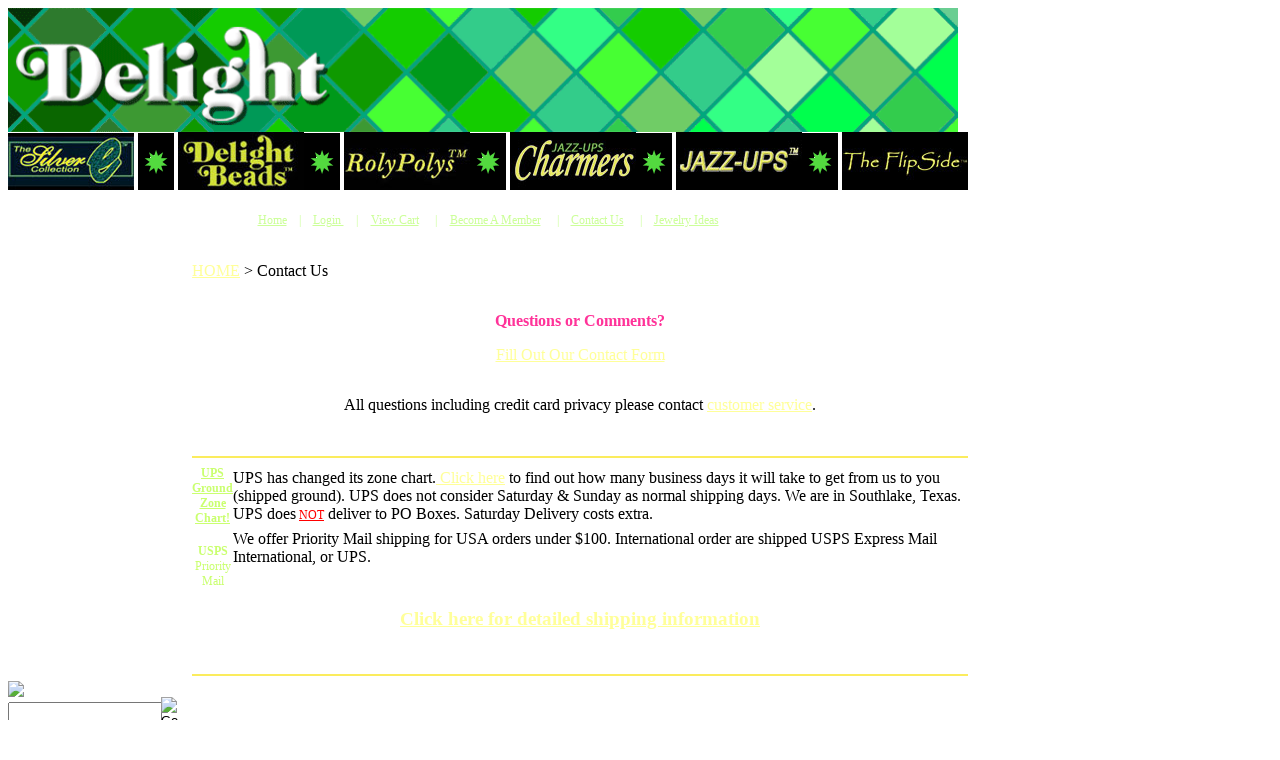

--- FILE ---
content_type: text/html; charset=utf-8
request_url: https://www.jazzups.com/contact-us.aspx
body_size: 15994
content:


<!DOCTYPE html PUBLIC "-//W3C//DTD XHTML 1.0 Transitional//EN" "http://www.w3.org/TR/xhtml1/DTD/xhtml1-transitional.dtd">

<html xmlns="http://www.w3.org/1999/xhtml" lang="en">
<head id="ctl00_headTag"><title>
	JazzUps.com - Wholesale Enamel Charms, Resin Decorations, &amp; Large Hole Beads - Contact Us
</title>
    <script type="text/javascript" src="/scripts/jquery-3.5.1.min.js" integrity='sha384-ZvpUoO/+PpLXR1lu4jmpXWu80pZlYUAfxl5NsBMWOEPSjUn/6Z/hRTt8+pR6L4N2' crossorigin='anonymous'></script>
    <script type="text/javascript" src="/scripts/jquery-ui-1.13.0.min.js" integrity='sha384-GH7wmqAxDa43XGS89eXGbziWEki6l/Smy1U+dAI7ZbxlrLsmal+hLlTMqoPIIg1V' crossorigin='anonymous'></script>
    <script type="text/javascript" src="/scripts/json2.js" integrity='sha384-rY3wIRyRmLeQV74T/sN7A3vmSdmaUvjIIzs0Z0cxcwXDHrUumbS3B3u18KlipZ2i' crossorigin='anonymous'></script>
    <script type="text/javascript" src="/scripts/jstorage.js" integrity='sha384-oC7ifurXSiCOGfj0Uy8BEQzbYTql7TzwHA8cE+mQY4skImVU0TX2RYBBKdXDs5cp' crossorigin='anonymous'></script>

    <link type="text/css" rel="stylesheet" href="/custom.css.aspx?theme=86&amp;12457" /><link rel="image_src" href="http://www.jazzups.com/themes/migration-1/images/layout/site_logo.gif" /><link rel="stylesheet" type="text/css" href="/scripts/jQueryUiStyles/jquery-ui.min.css" /><meta name="description" content="We provide wholesale charms, wholesale large hole beads, jewelry findings including dog and cat charms for your jewelry making ideas and traditional charm bracelets." /><meta name="keywords" content="Wholesale Jewelry Costume Fashion, Wholesale Jewelry Suppliers, School Mascot Charms, Soccer Charm Bracelet, Bracelet And Charm, Cell Phone Charm, Beaded Jewelry Ideas, Traditional Charm Bracelets, Trendy Wholesale Jewelry, Wholesale Beads, Wholesale Large Hole Beads, Wholesale Big Hole Beads, Pandora Style Beads, Wholesale Charms, Dog Charms,cheerleader charms" /><meta property="og:description" content="We provide wholesale charms, wholesale large hole beads, jewelry findings including dog and cat charms for your jewelry making ideas and traditional charm bracelets." /><meta property="og:image" content="http://www.jazzups.com/themes/migration-1/images/layout/site_logo.gif" /><meta property="og:title" content="JazzUps.com - Wholesale Enamel Charms, Resin Decorations, &amp; Large Hole Beads" /><meta property="og:site_name" content="JazzUps.com - Wholesale Enamel Charms, Resin Decorations, &amp; Large Hole Beads" /><meta property="og:url" content="http://www.jazzups.com/" /><link rel="canonical" href="https://www.jazzups.com/contact-us.aspx" /><link rel="stylesheet" href="/themes/migration-1/css/migration.css" type="text/css" /><link rel="stylesheet" href="/themes/migration-1/css/y4x_custom.css" type="text/css" /><link rel="stylesheet" href="/themes/migration-1/css/x4x_style.css" type="text/css" />
    <script type="text/javascript" src="/scripts/storefront.js" integrity='sha384-wZ3DIKW9ZSoCKqJd55/BNLEcz3mgQhgMwHCw/jwN8k3RG+Hr9bq6e6m10w1YVJqQ' crossorigin='anonymous'></script>
    <script type="text/javascript" src="/scripts/storefront.ie10.js" integrity='sha384-9qRZorpiHcWTyPYogrGSXMS7WL+BQqd4f8L1TM8QShlm70sVe2mrRGcdOVqWssZ2' crossorigin='anonymous'></script>
    <script type="text/javascript" src="/scripts/jquery.producthistory.js" integrity='sha384-mGvZy9PlgY3eQGscCu2QBJCfNYGTuq65xdGE0VNdMv45A6y3R+TxUjF5aIZ+uLx3' crossorigin='anonymous'></script>
    <script language="JavaScript" src="https://seal.networksolutions.com/siteseal/javascript/siteseal.js" type="text/javascript"></script> <meta http-equiv="content-type" content="text/html; charset=utf-8" /><meta http-equiv="content-language" content="en-us" /></head>

<body id="ctl00_bodyTag" class="content-page-type contact-us-page">

    <form name="aspnetForm" method="post" action="./contact-us.aspx" id="aspnetForm">
<div>
<input type="hidden" name="__VIEWSTATE" id="__VIEWSTATE" value="PwGnPETBe5lS2KXMRYcMPc6RjwsMDYu+bcJI31WuHYXJwBgBLUHscYXfd/fwVrJh6fXSNiO9BRsEBXN6HoYBmAks+3GBelvBhmjBwnYS3B4sUzO88fO7fk3FcDUUlsT8vZUvnj08vPmD6eCo1Xm9oC9lMVXhowJbBgVCO65uOqPb+LeLM9/f07sewdL59bUNYLen9KSKZ1Z8FN37e+U5KNpEpOhtOpGm3nfj+7mkLl4E2HQrk5gmJ12SFRKIv5pmY1yfiqoF7fWxi94kztb4+IUXX2Ltw4GqRs9d3pnHNG/fOEM0KgbrPg6DG0I9LsYRbFdd+Il9BjTWETwg3AFKIfT4j1y2z23U5aXNdC8LFsgg7OdrYc85m9iKmk6sfSNAfEZy/RBFMgGTk8lfg5nCCWbeqXPwXGes4Wtkg/6gUN8EMuXlZLZvKHAlI7AR2NpmpVl5vUNcbUQAiAiBZbj/wFa65KHa8Z2PrH6N6fzFAMn5O/Knq+bJnLblkQTTbz5sGtCLFFl86igPu2857+GHrI98/9t4qouXSw9+P7mzZB4=" />
</div>

<div>

	<input type="hidden" name="__VIEWSTATEGENERATOR" id="__VIEWSTATEGENERATOR" value="7D3C113B" />
	<input type="hidden" name="__EVENTTARGET" id="__EVENTTARGET" value="" />
	<input type="hidden" name="__EVENTARGUMENT" id="__EVENTARGUMENT" value="" />
	<input type="hidden" name="__EVENTVALIDATION" id="__EVENTVALIDATION" value="nmKLvKz5Cq42XNmFlr8nZyUYwWnf7T25eEHt1wiszwHtx4p90IeqBY91dJ+YfsSzlNvb01nzdjWn/Jzl8a6ljMZFtUcD7z6LUm8O7BtsQ9fHYYSM90g5X4HCZPeZb5g36pz6nKwsa5oS0ATbA1756g==" />
</div>
        

        

        

        <div id="wrapper">
            <table id="ctl00_container" class="page-container" cellspacing="0" cellpadding="0" border="0" style="border-collapse:collapse;">
	<tr id="ctl00_header">
		<td id="ctl00_headerContent" class="page-header"><body>
<table width="960" cellpadding="0" cellspacing="0" align="center"><tr><td>

     <TABLE width="960" height="125" cellpadding="0" cellspacing="0" align="center">
     <TR>
     <TD valign="center" align="left"><a href="/index.aspx"><img src="/images/banner-green2.gif" alt="Delight - Wholesale Charms & Jewelry Findings" width=950></a>
     </TD></tr><tr>
     <td align="center">
     <a href="/silverecharms.aspx"><img src="/images/silverecharms.jpg" alt="Silver E Charms"></a> <IMG SRC="/IMAGES/ASTERISK.GIF"> 
<a href="/largeholebeads.aspx"><img src="/images/delightbeads.jpg" alt="Delight Beads"></a><IMG SRC="/IMAGES/ASTERISK.GIF">
<a href="/rolypolys.aspx"><img src="/images/rolypolys.jpg" alt="Roly Poly Charms"></a><IMG SRC="/IMAGES/ASTERISK.GIF">
 
      <a href="/charmers.aspx"><img src="/images/charmers.jpg" alt="Charmers - Resin Charms"></a><IMG SRC="/IMAGES/ASTERISK.GIF">
<a href="/jazz-ups.aspx"><img src="/images/jazzups.jpg" alt="Jazz-Ups - Resin Decorations"></a><IMG SRC="/IMAGES/ASTERISK.GIF">
<a href="/flipsidecharms.aspx"><img src="/images/flipsidecharms.jpg" alt="FlipSide Charms"></a>
     </td></tr>
     </TABLE>

     <TABLE cellSpacing=0 cellPadding=0 width="960" align="center" border=0 font size=2><body color=#ffff99 link=#ffff99 vlink=#ffff99 alink=#ffff99 font size=2>
     <TR>
     <TD align="center">

<TABLE cellSpacing=0 cellPadding=0 width="960" align="center" border=0 font size=2>
<tr><td>

<P align="center">
<A class=toplinks1 href="/index.aspx"><FONT size=2 color=#ccff99>
Home</FONT></A><FONT color=#ccff99>
&nbsp;&nbsp;&nbsp;|&nbsp;&nbsp;&nbsp;
</FONT>

<A class=toplinks1 href="/account.aspx"><FONT size=2 color=#ccff99>
    Login
  
</FONT></A>

<FONT color=#ccff99>&nbsp; &nbsp;&nbsp;|&nbsp;&nbsp;&nbsp;</FONT>
<A class=toplinks1 href="/cart.aspx"><FONT size=2 color=#ccff99>
View Cart</FONT></A>
<FONT size=2 color=#ccff99>&nbsp; &nbsp;&nbsp;|&nbsp;&nbsp;&nbsp;</FONT>
<A class=toplinks1 href="register.aspx"><FONT size=2 color=#ccff99>
Become A Member</FONT></A>
<FONT size=2 color=#ccff99>
&nbsp; &nbsp;&nbsp;|&nbsp;&nbsp;&nbsp;
</FONT><A class=toplinks1 href="contact-us.aspx"><FONT size=2 color=#ccff99>
Contact Us</FONT></A>
<FONT size=2 color=#ccff99>
&nbsp; &nbsp;&nbsp;|&nbsp;&nbsp;&nbsp;
</FONT><A class=toplinks1 href="freejewelryprojects.aspx"><FONT size=2 color=#ccff99>
Jewelry Ideas</FONT></A>
<br></TD></TR></TABLE>

<br></td></tr></table>
</body></td>
	</tr><tr id="ctl00_body" class="page-body">
		<td id="ctl00_bodyContent" class="page-body-content">
                        <div role="main">
                            <table id="ctl00_columns" class="page-body-columns" cellspacing="0" cellpadding="0" border="0" style="border-collapse:collapse;">
			<tr>
				<td id="ctl00_leftColumn" class="page-column-left"><table width=170 border=0 cellpadding=0 cellspacing=0>
<tr><td>
<!-- Link Group Search-->

<img border="0" src="/themes/button_themes/new/header-search_l.gif"/>

	<table border="0" cellpadding="0" cellspacing="0" class="mod-body " style="width:100%;">
					<tr>
						<td class="mod-body-tl"></td><td class="mod-body-tp"></td><td class="mod-body-tr"></td>
					</tr><tr>
						<td class="mod-body-lt"></td><td class="mod-body-body">
		<div id="ctl00_ctl11_ctl01_pnlSearch" onkeypress="javascript:return WebForm_FireDefaultButton(event, &#39;ctl00_ctl11_ctl01_imbGo&#39;)">
							
			<table cellpadding="0" cellspacing="0" style="margin: 0; padding: 0; border: none; border-collapse: collapse;">
				<tr>
					<td style="padding-right: 7px; width: 100%">
						<input name="ctl00$ctl11$ctl01$txtSearch" type="text" maxlength="100" id="ctl00_ctl11_ctl01_txtSearch" class="textbox search-module-text" style="width:100%;" />
					</td>
					<td style="text-align: right;">
						<input type="image" name="ctl00$ctl11$ctl01$imbGo" id="ctl00_ctl11_ctl01_imbGo" src="/themes/migration-1/images/buttons/mod_btn_go.gif" alt="Go" style="border-width:0px;" />
					</td>
				</tr>
			</table>
		
						</div>
		
	</td><td class="mod-body-rt"></td>
					</tr><tr>
						<td class="mod-body-bl"></td><td class="mod-body-bt"></td><td class="mod-body-br"></td>
					</tr>
				</table>




<!-- Link Group Specials -->

<img border="0" src="/themes/button_themes/new/header-specials_l.gif"/>
<ul class="module-list links-nav">
    <li><a href="/new.aspx" title="Visit NEW"><b>NEW</b></a></li>
    <li><a href="/catalog.aspx" title="Visit Catalog"><b>Catalog</b></a></li>
    <li><a href="/customengraved.aspx" title="Custom Engraving"><b>Engrave It!</b></a></li>
    <li><a href="/jewelryideas.aspx" title="Jewelry Ideas"><b>Jewelry Ideas</b></a></li>
       <li><a href="/valuepack.aspx" title="Visit Value Packs"><b>Value Packs</b> </a></li>
</ul>

<!-- Link Group Charms -->

<img border="0" src="/themes/button_themes/new/header-charms_l.gif"/>
<ul class="module-list links-nav">
    <li><a href="/silverecharms.aspx" title="Visit Silver Plated Charms"><b>Silver Plated</b></a></li>
    <li><a href="/flipsidecharms.aspx" title="Visit FlipSide Charms"><b>FlipSide</b><br>-->Fun & Funky</a></li>
    <li><a href="/rolypolys.aspx" title="Visit Roly Polys 3-D Resin Charms"><b>Roly Polys</b><br>-->3-D Resin Charms</a></li>
    <li><a href="/featherandfurcharms.aspx" title="Visit Feather Charms" ><b>Feathers</b></a></li>
    <li><a href="/charmers.aspx" title="Visit Charmers: Flat Backed Resin Charms"><b>Charmers</b><BR>-->Flat Backed Resin</a></li>
    <li><a href="/charmholders.aspx" title="Visit Charm Holders" ><b>Charm Holders</b></a></li>
    <li><a href="/acrylic.aspx" title="Visit Acrylic Charms"><b>Acrylic</b> </a></li>
</ul>

<!-- Link Group Beads-->

<img border="0" src="/themes/button_themes/new/header-beads_l.gif"/>
<ul class="module-list links-nav">
    <li><a href="/firepolishedczechglass.aspx" title="glass beads"><b>Glass Beads</b></a></li>
    <li><a href="/largeholebeads.aspx" title="Large Hole Beads"><b>Large Hole Beads</b></a></li>
    <li><a href="/silverplatedbeads.aspx" title="plated beads"><b>Plated Beads</b> </a></li>
    <li><a href="/silverplatedbeads.aspx" title="resin beads"><b>Resin Beads</b> </a></li>
    <li><a href="/sterlingsilver.aspx" title="sterling silver beads"><b>Sterling Silver Beads</b> </a></li>
</ul>

<!-- Link Group Findings -->

<img border="0" src="/themes/button_themes/new/header-findings_l.gif"/>
<ul class="module-list links-nav">
    <li><a href="/findings.aspx" title="Visit All Findings" ><b>All Findings</b></a></li>
    <li><a href="/bails.aspx" title="Visit Bails" ><b>Bails</b></a></li>   
    <li><a href="/beads.aspx" title="Visit Beads" ><b>Beads</b></a></li>
    <li><a href="/bookmarks.aspx" title="Visit Bookmarks" ><b>Bookmarks</b></a></li>
    <li><a href="/bracelets.aspx" title="Visit Bracelets" ><b>Bracelets</b></a></li>
    <li><a href="/clasps.aspx" title="Visit Clasps" ><b>Clasps</b></a></li>
    <li><a href="/crystalandpearldrops.aspx" title="Visit Crystal & Pearl Drops" ><b>Crystal & Pearl Drops</b></a></li>
    <li><a href="/clipsholdersandlariats.aspx" title="Visit Clips, Holders & Lariats" ><b>Clips, Holders & Lariats</b></a></li>
    <li><a href="/connectorsandlinks.aspx" title="Visit Connectors & Links" ><b>Connectors & Links</b></a></li>
    <li><a href="/earrings.aspx" title="Visit Earrings" ><b>Earrings</b></a></li>
    <li><a href="/jumpringsandsplitrings.aspx" title="Visit Jump Rings & Split Rings" ><b>Jump Rings & Split Rings</b></a></li>
    <li><a href="/keyrings.aspx" title="Visit Key Rings" ><b>Key Rings</b></a></li>
    <li><a href="/necklaces.aspx" title="Visit Necklaces" ><b>Necklaces</b></a></li>
    <li><a href="/pins.aspx" title="Visit Pins" ><b>Pins</b></a></li>
    <li><a href="/specialtyfindings.aspx" title="Visit Specialty Findings" ><b>Specialty Findings</b></a></li>
</ul>

<!-- Link Group Resin -->

<img border="0" src="/themes/button_themes/new/header-resin_l.gif"/>
<ul class="module-list links-nav">
    <li><a href="/jazz-ups.aspx" title="Visit Jazz-Ups: Flat Back Resin Decorations"><b>Jazz-Ups</b><br>-->Flat Backed</a></li>
    <li><a href="/jazz-upsforyourcrocstm.aspx" title="Visit Shoe Charms For Crocs, Holey Soles, Etc"><b>Shoe Decorations</b><br>-->For Crocs, Holey Soles, Etc</a></li>
</ul>

<!-- Link Group About Us -->

<img border="0" src="/themes/button_themes/new/header-moreinfo.gif"/>
<ul class="module-list links-nav">
    <li><a href="/member.html" title="Visit Wholesale Only Info" target="_blank"><b>Wholesale Only Info</b></a></li>
    <li><a href="/register.aspx" title="Visit Wholesale Application"><b>Wholesale Application</b></a></li>
    <li><a href="/shipping-policy.aspx" title="Visit Shipping Info" ><b>Shipping Info</b></a></li>
    <li><a href="/freejewelryprojects.aspx" title="Visit Jewelry Ideas" ><b>Jewelry Ideas</b></a></li>
    <li><a href="/contact-us.aspx" title="Visit Contact Us" ><b>Contact Us</b></a></li>
    <li><a href="/shoppingtips.aspx" title="Visit Shopping Information" target="_blank"><b>Shopping Information</b></a></li>
    <li><a href="https://www.twopurplepandas.com/index.asp?DC=ju " title="Visit Retail & Samples</b><br>-->No minimums" target="_blank"><b>Retail & Samples</b><br>-->No minimums</a></li>
    <li><a href="https://www.charmingwholesalejewelry.com/index.asp?DC=ju" title="Visit Finished Jewelry</b><br>-->The more you buy, the more you save" target="_blank"><b>Finished Jewelry</b><br>-->The more you buy, the more you save</a></li>
</ul>

<!-- Link Group Printed Catalogs -->

<img border="0" src="/themes/button_themes/new/header-catalogues.gif"/>
<ul class="module-list links-nav">
    <li><a href="/catalog.aspx" title="Visit Silver E Collection" ><b>Silver E Collection & Delight Beads</b></a></li>
</ul>

</td></tr></table>

<style type="text/css">
<!--
li { font-size:12px; color:#ccff99; } li.bold { font-size:12px; color:#ccff99; font-weight:bold; text-decoration:underline; }
-->
</style>
<table cellspacing="0" cellpadding="0" border="0" width="170" color="#CCFF99" font="">
  <tbody>
    <tr>
      <td align="center"><span style="font-size: 10pt; color: rgb(255, 255, 204);"><b><br />
            
            <img border="0" src="/Themes/button_themes/new/header-email_l.gif" alt="Mailing List" /><br />
            Receive Free Updates on New Products! <br />
            </b></span>
        <p style="text-align: center; border: 2px solid rgb(255, 255, 255); width: 75px;"><span style="font-size: 10pt; color: rgb(255, 255, 204);"><b><a href="http://www.emailcontact.com/nl/nl-subscribe.php?bus_id=6563&amp;list_id=14762" target="_blank"><b>Join Now!</b></a></b></span></p>
      </td>
    </tr>
    <tr>
      <td align="middle" width="100%">
        <img border="0" alt="themes" src="/themes/button_themes/new/header-themes_l.gif" />
      </td>
    </tr>
  </tbody>
</table>
<table cellspacing="0" cellpadding="0" border="0" width="170">
  <tbody>
    <tr>
      <td align="left" valign="top">
        <ul class="module-list links-nav">
          <li><a class="navbar" title="" href="search.aspx?find=angel"><strong><u>Angels</u></strong></a></li>
          <li class="bold">Animals</li>
          <ul class="module-list links-nav">
            <li><a class="navbar" title="" href="search.aspx?find=bear">Bears</a></li>
            <li><a class="navbar" title="" href="search.aspx?find=bird">Birds</a></li>
            <li><a class="navbar" title="" href="search.aspx?find=bunny">Bunnies</a></li>
            <li><a class="navbar" title="" href="search.aspx?find=butterfly">Butterflies</a></li>
            <li><a class="navbar" title="" href="search.aspx?find=cat">Cats</a></li>
            <li><a class="navbar" title="" href="search.aspx?find=cow">Cows</a></li>
            <li><a class="navbar" title="" href="search.aspx?find=dog">Dogs</a></li>
            <li><a class="navbar" title="" href="search.aspx?find=farm+animal=1">Farm Animals</a></li>
            <li><a class="navbar" title="" href="search.aspx?find=fish">Fish</a></li>
            <li><a class="navbar" title="" href="search.aspx?find=horse">Horses</a></li>
            <li><a class="navbar" title="" href="search.aspx?find=sea+animal">Sea Animals</a></li>
            <li><a class="navbar" title="" href="search.aspx?find=tropical+animal">Tropical Animals</a></li>
            <li><a class="navbar" title="" href="search.aspx?find=zoo+animal">Zoo Animals</a></li>
          </ul>
          <li><a class="navbar" title="" href="search.aspx?find=baby"><strong><u>Baby</u></strong></a></li>
          <li><strong><u>Fishing/Camping</u></strong></li>
          <ul class="module-list links-nav">
            <li><a class="navbar" title="" href="search.aspx?find=camping">Camping</a></li>
            <li><a class="navbar" title="" href="search.aspx?find=fishing">Fishing</a></li>
          </ul>
          <li><a class="navbar" title="" href="search.aspx?find=food"><strong><u>Food</u></strong></a></li>
          <li><a class="navbar" title="" href="search.aspx?find=garden"><strong><u>Garden</u></strong></a></li>
          <li><a class="navbar" title="" href="search.aspx?find=garden+animal"><strong><u>Garden Animals</strong></u></a></li>
          <li><a class="navbar" title="" href="search.aspx?find=greek"><strong><u>Greek</strong></u></a></li>
          <li><a href="/theme-hearts.aspx"><strong><u>Hearts &amp; Valentines</u></strong></a></li>
          <li><strong><u>Holidays</u></strong></li>
          <ul class="module-list links-nav">
            <li><a class="navbar" title="" href="search.aspx?find=christmas">Christmas</a></li>
            <li><a class="navbar" title="" href="search.aspx?find=easter">Easter</a></li>
            <li><a class="navbar" title="" href="search.aspx?find=halloween">Halloween</a></li>
            <li><a class="navbar" title="" href="search.aspx?find=mardi+gras">Mardi Gras</a></li>
            <li><a class="navbar" title="" href="search.aspx?find=patrick">St. Patrick's Day</a></li>
            <li><a class="navbar" title="" href="search.aspx?find=thanksgiving">Thanksgiving</a></li>
          </ul>
          <li><a href="search.aspx?find=letters"><strong><u>Letters</u></strong></li>
          <ul class="module-list links-nav">

          <li><a href="search.aspx?find=letters"><strong><u>Black Nickel</u></strong></li>
            <li><a class="navbar" title="" href="search.aspx?find=Crystal&Initial&Gold&Plate&log=false&category=1319">Crystal Initials</a></li>


          <li><a href="search.aspx?find=letters"><strong><u>Gold</u></strong></li>
            <li><a class="navbar" title="" href="search.aspx?find=gold+initial+disc">Typewriter 1/2"Disc</a></li>
            <li><a class="navbar" title="" href="search.aspx?find=capital+gold+initial+pebble">Capital 1/2"Pebble</a></li>
            <li><a class="navbar" title="" href="search.aspx?find=script+gold+initial+disc">Script 3/4"Disc</a></li>
            <li><a class="navbar" title="" href="search.aspx?find=Crystal&Initial&Gold&Plate&log=false&category=1307">Crystal Initials</a></li>



          <li><a href="search.aspx?find=letters"><strong><u>Silver</u></strong></li>
            <li><a class="navbar" title="" href="search.aspx?find=Little&Bird&Letter&log=false&category=1299">Little Bird Initials</a></li>
            <li><a class="navbar" title="" href="search.aspx?find=SmallGreekletters.aspx">Sm.Greek</a></li>
            <li><a class="navbar" title="" href="search.aspx?find=Greekletters.aspx">Lg.Greek</a></li>
            <li><a class="navbar" title="" href="search.aspx?find=Small&Silver&Initial&log=false&category=1299">Sm.Cap.Initials</a></li>
            <li><a class="navbar" title="" href="search.aspx?find=Large&Silver&Initial&log=false&size=200&category=1308">Lg.Capital Initials</a></li>
            <li><a class="navbar" title="" href="search.aspx?find=silver=initial=disc">Typewriter 1/2"Disc</a></li>
            <li><a class="navbar" title="" href="search.aspx?find=silver+capital+disc">Capital 1/2"Pebble</a></li>
            <li><a class="navbar" title="" href="search.aspx?find=script+silver+initial+disc">Script 3/4"Disc</a></li>
            <li><a class="navbar" title="" href="search.aspx?find=script+silver+initial+rectangle">Script Rectangle</a></li>
            <li><a class="navbar" title="" href="search.aspx?find=Crystal&Initial&Silver&Plate&log=false&category=1299">Crystal Initials</a></li>
            <li><a class="navbar" title="" href="search.aspx?find=Gelato">Lg.Script Gelato</a></li>


          <li><a href="search.aspx?find=letters"><u><strong>Rose Gold</u></strong></li>
            <li><a class="navbar" title="" href="search.aspx?find=Crystal&Initial&Gold&Plate&log=false&category=1320">Crystal Initials</a></li>





          </ul>
        
          <li><strong><u>Music/Dance</u></strong></li>
          <ul class="module-list links-nav">
            <li><a class="navbar" title="" href="search.aspx?find=music">Music</a></li>
          </ul>

          <li><strong><u>Numbers</u></strong></li>
          <ul class="module-list links-nav">

            <li><a class="navbar" title="" href="search.aspx?find=Smallnumbers.aspx">Sm.Numbers</a></li>
            <li><a class="navbar" title="" href="search.aspx?find=Silverplatednumbers.aspx">Lg.Numbers</a></li>
            <li><a class="navbar" title="" href="search.aspx?find=enamelnumbers.aspx">Enamel Numbers</a></li>

          <li><a class="navbar" title="" href="search.aspx?find=party"><strong><u>Party</u></strong></a></li>
          <li><a class="navbar" title="" href="search.aspx?find=patriotic"><strong><u>Patriotic</u></strong></a></li>
          <li><strong><u>Professional</u></strong></li>
          <ul class="module-list links-nav">
            <li><a class="navbar" title="" href="search.aspx?find=beaut">Beautician</a></li>
            <li><a class="navbar" title="" href="search.aspx?find=chef">Chef</a></li>
            <li><a class="navbar" title="" href="search.aspx?find=dentist">Dental</a></li>
            <li><a class="navbar" title="" href="search.aspx?find=fireman">Fireman</a></li>
            <li><a class="navbar" title="" href="search.aspx?find=gambl">Gambler</a></li>
            <li><a class="navbar" title="" href="search.aspx?find=hairdresser">Hairdresser</a></li>
            <li><a class="navbar" title="" href="search.aspx?find=lawyer">Lawyer</a></li>
            <li><a class="navbar" title="" href="search.aspx?find=manicurist">Manicurist</a></li>
            <li><a class="navbar" title="" href="search.aspx?find=medical">Medical</a></li>
            <li><a class="navbar" title="" href="search.aspx?find=money">Money</a></li>
            <li><a class="navbar" title="" href="search.aspx?find=nurse">Nurse</a></li>
            <li><a class="navbar" title="" href="search.aspx?find=photo">Photographer</a></li>
            <li><a class="navbar" title="" href="search.aspx?find=police">Police Officer</a></li>
            <li><a class="navbar" title="" href="search.aspx?find=postal">Postal</a></li>
            <li><a class="navbar" title="" href="search.aspx?find=real+estate">Real Estate</a></li>
            <li><a class="navbar" title="" href="search.aspx?find=seamstress">Seamstress</a></li>
            <li><a class="navbar" title="" href="search.aspx?find=travel+agent">Travel Agent</a></li>
          </ul>
          <li><span style="font-size: 10pt; color: rgb(204, 255, 153);"><strong><u>Religious</u></strong></span></li>
          <ul class="module-list links-nav">
            <li><a class="navbar" title="" href="search.aspx?find=christian">Christian</a></li>
            <li><a class="navbar" title="" href="search.aspx?find=jewish">Jewish</a></li>
          </ul>
          <li><a class="navbar" title="" href="search.aspx?find=school"><strong><u>School</u></strong></a></li>
          <ul class="module-list links-nav">
            <li><a class="navbar" title="" href="search.aspx?find=graduation">Graduation</a></li>
          </ul>
          <li><strong><u>Sports</u></strong></li>
          <ul class="module-list links-nav">
            <li><a class="navbar" title="" href="search.aspx?find=baseball">Baseball</a></li>
            <li><a class="navbar" title="" href="search.aspx?find=basketball">Basketball</a></li>
            <li><a class="navbar" title="" href="search.aspx?find=cheer">Cheerleading</a></li>
            <li><a class="navbar" title="" href="search.aspx?find=football">Football</a></li>
            <li><a class="navbar" title="" href="search.aspx?find=hockey">Hockey</a></li>
            <li><a class="navbar" title="" href="search.aspx?find=race">Nascar</a></li>
            <li><a class="navbar" title="" href="search.aspx?find=soccer">Soccer</a></li>
            <li><a class="navbar" title="" href="search.aspx?find=spirit">Team Colors</a></li>
            <li><a class="navbar" title="" href="search.aspx?find=tennis">Tennis</a></li>
            <li><a class="navbar" title="" href="search.aspx?find=volleyball">Volleyball</a></li>
          </ul>
          <li><a class="navbar" title="" href="search.aspx?find=tropical"><strong><u>Tropical</u></strong></a></li>
          <li><a class="navbar" title="" href="search.aspx?find=western"><strong><u>Western</u></strong></a></li>
          <li><a class="navbar" title="" href="search.aspx?find=texas"><strong><u>Texas</u></strong></a></li>
        </ul>
      </td>
    </tr>
    <tr>
      <td>
        <img src="/themes/button_themes/new/header-moreinfo.gif" />
      </td>
    </tr>
    <tr>
      <td>
        <ul class="module-list links-nav">
          <li><a href="links-related.aspx"><span style="font-family: Georgia; font-size: 10pt; color: rgb(204, 255, 153);">Related Links</span></a></li><span style="font-family: Georgia; font-size: 10pt; color: rgb(204, 255, 153);"><br />
            
            <li><a href="sitemap.aspx"><span style="font-family: Georgia; font-size: 10pt; color: rgb(204, 255, 153);">Site Map</span></a></li><span style="font-family: Georgia; font-size: 10pt; color: rgb(204, 255, 153);"><br />
              
              <li><a href="awarenessribbonmeanings.aspx"><span style="font-family: Georgia; font-size: 10pt; color: rgb(204, 255, 153);">Awareness Color Meanings</span></a></li></span></span>
        </ul>
      </td>
    </tr>
  </tbody>
</table>

</td><td id="ctl00_centerColumn" class="page-column-center"><div id="ctl00_breadcrumb" class="breadcrumb">
					
                                            <span id="ctl00_breadcrumbContent"><span><a href="/">HOME</a></span><span>&#160;&gt;&#160;</span><span>Contact Us</span></span>
                                        
				</div>

  <table border="0" cellpadding="0" cellspacing="0" class="content " style="width:100%;">
					<tr class="content-top-row">
						<td class="content-tl"></td><td class="content-tp"></td><td class="content-tr"></td>
					</tr><tr class="content-body-row">
						<td class="content-lt"></td><td class="content-body">    
  
	<div id="ctl00_pageContent_htmlContent">
							<html>
<head>
<style type="text/css">
p.normal {font-size:12px;color:#ffffcc;}
p.bold {font-size:16px;font-weight:bold;color:#ff3399;}
A.blue:link {font-size:13px; color:#98fb98;}
A.blue:visited {font-size:13px; color:#FBEC5D;}
A.blue:active {font-size:13px; color:#98fb98;}
A.blue:hover {text-decoration: underline overline; color: red;font-size:13px; color:#98fb98;}
font {font-size:12px;}

#ups
{
width:100%;
}

#ups tr 
{
text-align:left;
background-color:#ffffcc;
border:1px solid #0B6138;
}

#ups td 
{
text-align:left;
background-color:#0B6138;
}

#ups2 tr.alt td 
{
text-align:left;
}

</style>
</head>

<body>
<TABLE cellSpacing=0 cellPadding=0 border=0>
<TBODY>
<TR>
<td colspan=2 align=center>
<P class="bold">Questions or Comments?</p>
<p align=center><a href="/contactusform.aspx">Fill Out Our Contact Form</a></p></td>
</tr><tr>
<TD align=middle colSpan=2>
<P>All questions including credit card privacy please contact 
<A href="mailto:service@jazzups.com?subject=Credit Card Privacy Concern">customer service</A>.
<BR></P></TD></TR>


<TR>
<TD colSpan=2>
<BR>
<HR color=#FBEC5D>
</TD></TR>
<TR>
<TD align=middle>
<A href="/images/UPSmap.gif" target=_blank>
<B><FONT color=#CAFF70 size=3 target="_blank">UPS Ground <BR>Zone Chart!</FONT></B></A> 
</TD>
<TD>UPS has changed its zone chart.<A href="/images/UPSmap.gif" target=_blank>
Click here</A> to find out how many business days it will take to get from us to you 
(shipped ground). UPS does not consider Saturday & Sunday as normal shipping days.
We are in Southlake, Texas. UPS does<FONT color=#ff0000> <U>NOT</U></FONT> 
deliver to PO Boxes. Saturday Delivery costs extra.</TD></TR>
<TR>
<TD align=middle>
<br>
<FONT color=#CAFF70 size=3><b>USPS</b><BR>Priority Mail</FONT></TD>
<TD>We offer Priority Mail shipping for USA orders under $100. International order are 
shipped USPS Express Mail International, or UPS.<BR><BR>
</TD></TR>
<tr><td colspan=2 align=center>
<h3><a href="/shipping-policy.aspx">Click here for detailed shipping information</a></h3>
</td></tr>
</P></TBODY>
</TABLE>
<BR>
<HR color=#FBEC5D>
<BR>
<TABLE cellSpacing=0 cellPadding=0 width="85%" align=center border=0>
<TR>
<TD align=middle>
<UL>
<LI><A class="blue" href="#contact">Our Contact Information</A></li>
<LI><A class="blue" href="#customers">How to Purchase</A></li>
<LI><A class="blue" href="#Privacy">Privacy/Security</A></li>
<li><A class="blue" href="#Pers_info">Personal Information</A></li>
<li><A class="blue" href="#Info_to_friend">Info-To-Friend</A></li>
<li><A class="blue" href="#Cookies">Cookies</A></li>
<li><A class="blue" href="#Security">Security</A></li>
<li><A class="blue" href="#Privacy_Contact">Privacy Contact</A></li>
<LI><A class="blue" href="#Returns">Returns</A></li>
<LI><A class="blue" href="#Payment">Payment</A></li>
<LI><A class="blue" href="#Shipping">Shipping</A></li>
<LI><A class="blue" href="#salex_tax">Sales Tax</A></li>
<LI><A class="blue" href="#Prod_Specs">Product Specification</A></li>
<LI><A class="blue" href="#custom">Custom Prices and Quantity Discounts</A></li>
<li><A class="blue" href="#Prices">Prices</A></LI>
</UL>

</TD></TR>
</TABLE>

<DIV align=center>

<TABLE cellSpacing=0 cellPadding=0 width="85%" border=0>
<TBODY>
<TR>
<TD>
<P class="bold"><A name=contact></A>How to Contact Us</P>
<P class="normal">Our Address:<BR><br>
Delight & Co.Wholesale<BR>
2140 E Southlake Blvd. Suite #L2<BR>
Southlake, Texas 76092<BR>
<BR>Telephone: 214/634-1283<BR>
<BR>We are open Monday, Wednesday, and Friday<BR>
10 am - 4 pm<BR><BR>
<A href="mailto:service@jazzups.com">E-mail Us</A></P>
<br><br>

<P class="bold"><A name=customers></A>How to become a Customer</P>

<P class="bold"><A href="register.aspx">Click here to fill out our Wholesale Application</A></P>
<P class="normal">To purchase at Jazz-Ups.com, you must be a Member. To become a Member, we need a copy of 
your tax resale certificate or business license. <BR><BR></p>
<P class="normal"><A href="mailto:service@jazzups.com?subject=tax resale license">
e-mail it</A>
<BR><BR>or photocopy and mail it to:<BR><BR>Delight <BR>2140 E Southlake Blvd. Suite #L2 <BR>
Southlake, Texas 76092 <BR><BR>
<FONT color=#ffd700>Please include your name, phone number, and e-mail address.</FONT>
 Once we receive this, 
we will build you as a customer to be able to view prices and purchase online. We will
 then e-mail you your login and password. <BR><BR>
<U>Why do we do this?</U><BR>
To protect our clients, who are reselling to their customers
<BR><BR>
If you do not have a tax certificate or business license
, but would like to purchase; please
<A href="mailto:service@jazzups.com?subject=Where can I buy Jazz-Ups?">
<FONT color=#98fb98>contact us</FONT></A>
 for information on where you can purchase our items. <BR><BR>If you have any questions or concerns, you can 
call us at 214/634-1283.</FONT><BR></P>

<P class="bold"><A name=Privacy></A>Privacy</p>
<P class="normal"><BR>When you visit www.Jazz-Ups.com we want you to know that we respect your privacy. Any information that you 
provide will not be sold to third parties.
<br>
<A href="#Top">[TOP]</A>
</P>
<P class="bold"><A name=Pers_info></A>Personal Information</p>
<P class="normal">We will not share or disclose any personal information except as needed to provide you the service you have expressly 
requested. We use UPS to ship orders and a payment processing company to accept payment from you.
<br>
<A href="#Top">[TOP]</A>
</p>
<P class="bold"><A name=Info_to_friend></A>
Info-To-Friend</p>
<P class="normal">If you click on "<U>Email This Item to Friend</U>", a one time email will be sent with product information to your 
friend's email address. We will not store this information except for the sole purpose of sending this one-time email.</p>
<br>
<A href="#Top">[TOP]</A>

<P class="bold"><A name=Cookies></A>
Cookies</p>
<P class="normal">We may use "cookies" on some pages of our site to help us serve you better each time you return. A cookie is a small
 element of data that a website can send to your browser, which may then be stored on your system. The data collected from cookies helps
 us determine how many people visit this site and what pages of the site they view. We use this information to better serve all visitors
 as we improve our site content and design. Most browsers accept cookies automatically, but can be configured not to accept them or to
 indicate when a cookie is being sent.</p>
<br>
<A href="#Top">[TOP]</A>

<P class="bold"><A name=Security></a>
Security</p>
<P class="normal">We take steps to make all information received from you online as secure as reasonably possible against unauthorized
 access and use, including limiting access to such data to only those employees with a business need to know. The sensitive information
 (such as credit card number) is encrypted with industry standard SSL encryption to protect your information.</P> 
<br>
<A href="#Top">[TOP]</A>

<P class="bold"><A name=Privacy_Contact></A>
Privacy Contact</p>
<P class="normal">For privacy inquiries or for any questions on our privacy policies you may contact us by sending email at 
<A href="mailto:service@jazzups.com"><FONT color=#98fb98>service@jazzups.com</FONT></A></p>
<br>
<A href="#Top">[TOP]</A>

<br><br>
<P class="bold"><A name=Returns></A>
Returns</p>
<P class="normal">Should it be necessary to return an item, we will happily refund undamaged items in accordance with the restrictions
 outlined in this section. All returns are subject to a 20% restocking fee. You must request a Return Merchandise Authorization (RMA)
 number before shipping the package, within a period of 7 days of receipt of original purchase. The RMA number must be clearly written
 on the outside of the package or it will not be accepted. A RMA number can be obtained by e-mailing us at </FONT>
<A href="mailto:service@jazzups.com"><FONT face=Verdana color=#98fb98 size=2>service@jazzups.com</FONT></A>. 
It is better to insure the package. All merchandise will be inspected and must be free from damage, alterations, or wear. We will not
 be responsible for lost or packages damaged by the shipping company. You will receive a refund for the full amount of the items
 excluding the original shipping expenses and excluding a restocking fee. A refund will be credited to the customer's next order.
 Items that are special order or that have been altered may not be returned.</P>
<P class="normal">Please ship all authorized returns to:</P>
<P class="normal">RMA#__________<BR>
Delight & Co. Returns<BR>
2140 E Southlake Blvd. Suite #L2<BR>
Southlake, Tx 76092<BR>
USA<BR>
</p>
<br>
<A href="#Top">[TOP]</A>

<P class="bold"><A name=Payment></A>Payment</p>

<P class="normal">We accept Visa, MasterCard, and American Express. Please note that the charges will appear 
against "CPPI". Our order checkout module is on a secure server to protect your credit card information. 
Charges will be made when the order is ready to ship. All credit card orders are subject to verification. 
Please make sure you supply any requested information, and provide us with easy means of getting back to you 
if need be, so that your order can be processed without unnecessary delays.</p>
<br>
<A href="#Top">[TOP]</A>

<P class="bold"><A name=Shipping></A>Shipping</p>

<P class="normal">We offer convenient shipping methods for delivery within the United States, Monday through 
Friday. We do try to ship orders that come in before 10 a.m. the same day, but that is not guaranteed. All 
orders placed after 10 a.m. will be processed the next day. Orders are served on a first come, first 
ship basis provided the items are in stock. UPS Shipping DOES NOT deliver to P.O. Boxes. Saturday 
delivery is extra. Shipping charges are added to the order after the order is pulled. 
<br><br>Some deliveries may require signature. We are neither responsible for the failure of the carrier to 
demand this, nor can we request that they do not. Customers are responsible for facilitating proper delivery 
by carrier. Shipping & Handling is not refundable on refused or undeliverable shipments. </p>
<br>
<HR color=#FBEC5D>
<table align=center>
<tr><td>
<h3><a href="/shipping-policy.aspx">Click here for detailed shipping information</a></h3>
</td></tr>
</P></TBODY>
</TABLE>
<BR>
<HR color=#FBEC5D>



<A href="#Top">[TOP]</A>

<P class="bold"><A name=salex_tax></a>Sales Tax</p>

<P class="normal">We require a tax resale certificate or business license from our customers. This allows 
us to not charge sales tax on our products.</p>
<br>

<A href="#Top">[TOP]</A>

<P class="bold"><A name=Prod_Specs></A>Product Specifications</p>

<P class="normal">Product images featured on this web site may have been altered, reduced or enlarged. 
These images are intended to represent the general design and appearance of the item. We try our best to 
show the true colors of our products. Monitor Resolutions and color settings play a major part in how the 
product colors are displayed. Since most of the products featured on this website are painted by hand, there 
may be a slight variation in product specifications described on this website and the actual product itself.</p> 
<br>

<A href="#Top">[TOP]</A>

<P class="normal">Minimum order and reorder is $50.</P>
<P class="normal">Quantities are sold in the following:</P>
<P class="normal">Silver-E Collection Charms - 6 charms per package or 2 per package</P>
<P class="normal">Delight Beads - 6 charms per package or 2 per package</P>
<P class="normal">Resin Jazz-Ups - 12 per package</P>
<P class="normal">Charmers - 12 resin charms per package</P>
<P class="normal">Sterling Silver - Minimum 1 per style</P>
<P class="normal">Findings - Depends on product</P>
<br>
<A href="#Top">[TOP]</A>

<P class="bold"><A name=custom></A>Custom Pieces and Quantity Discounts</p>

<P class="normal">We offer quantity discounts on orders of 1 gross (144 pieces) on one style of 30% off. For 
special orders and custom pieces please allow 12-18 weeks for the product to be made after confirmation. Minimum 
quantity 600 pieces. For a special design, there will be a $75 mold charge for pewter charms. There is a 50% 
deposit required. Special order and custom order discounts are 30% less 20%. Balance due plus shipping to be paid at time of shipment.</p>
<br>

<A href="#Top">[TOP]</A>

<P class="bold"><A name=Prices></A>Prices</p>

<P class="normal">Prices are subject to change without prior notice.</p>
<br>

<br>
<A href="#Top">[TOP]</A>
</TD>
<TD>
</TD>
</TR></TABLE>
</DIV>


</body>
</html>
						</div>	
    
  </td><td class="content-rt"></td>
					</tr><tr class="content-bottom-row">
						<td class="content-bl"></td><td class="content-bt"></td><td class="content-br"></td>
					</tr>
				</table>  
    
</td>
			</tr>
		</table>
                        </div>
                    </td>
	</tr><tr id="ctl00_footer" class="page-footer">
		<td id="ctl00_footerContent" class="page-footer-content"><body>
<table width="960" cellpadding="0" cellspacing="0" align="center"><tr><td>

     <TABLE width="960" height="125" cellpadding="0" cellspacing="0" align="center">
    
     <td align="center">
     <a href="/silverecharms.aspx"><img src="/images/silverecharms.jpg" alt="Silver E Charms"></a> <IMG SRC="/IMAGES/ASTERISK.GIF"> 
<a href="/largeholebeads.aspx"><img src="/images/delightbeads.jpg" alt="Delight Beads"></a><IMG SRC="/IMAGES/ASTERISK.GIF">
<a href="/rolypolys.aspx"><img src="/images/rolypolys.jpg" alt="Roly Poly Charms"></a><IMG SRC="/IMAGES/ASTERISK.GIF">
 
      <a href="/charmers.aspx"><img src="/images/charmers.jpg" alt="Charmers - Resin Charms"></a><IMG SRC="/IMAGES/ASTERISK.GIF">
<a href="/jazz-ups.aspx"><img src="/images/jazzups.jpg" alt="Jazz-Ups - Resin Decorations"></a><IMG SRC="/IMAGES/ASTERISK.GIF">
<a href="/flipsidecharms.aspx"><img src="/images/flipsidecharms.jpg" alt="FlipSide Charms"></a>
     </td></tr>
     </TABLE>

     <TABLE cellSpacing=0 cellPadding=0 width="960" align="center" border=0 font size=2>
<body color=#ffff99 link=#ffff99 vlink=#ffff99 alink=#ffff99 font size=2>
     <TR>
     <TD align="center">

<TABLE cellSpacing=0 cellPadding=0 width="960" align="center" border=0 font size=2>
<tr><td>

<P align="center">
<A class=toplinks1 href="/index.aspx"><FONT size=2 color=#ccff99>
Home</FONT></A><FONT color=#ccff99>
&nbsp;&nbsp;&nbsp;|&nbsp;&nbsp;&nbsp;
</FONT>

<A class=toplinks1 href="/account.aspx"><FONT size=2 color=#ccff99>
    Login
  
</FONT></A>

<FONT color=#ccff99>&nbsp; &nbsp;&nbsp;|&nbsp;&nbsp;&nbsp;</FONT>
<A class=toplinks1 href="/cart.aspx"><FONT size=2 color=#ccff99>
View Cart</FONT></A>
<FONT size=2 color=#ccff99>&nbsp; &nbsp;&nbsp;|&nbsp;&nbsp;&nbsp;</FONT>
<A class=toplinks1 href="register.aspx"><FONT size=2 color=#ccff99>
Become A Member</FONT></A>
<FONT size=2 color=#ccff99>
&nbsp; &nbsp;&nbsp;|&nbsp;&nbsp;&nbsp;
</FONT><A class=toplinks1 href="contact-us.aspx"><FONT size=2 color=#ccff99>
Contact Us</FONT></A>
<FONT size=2 color=#ccff99>
&nbsp; &nbsp;&nbsp;|&nbsp;&nbsp;&nbsp;
</FONT><A class=toplinks1 href="freejewelryprojects.aspx"><FONT size=2 color=#ccff99>
Jewelry Ideas</FONT></A>
<FONT size=2 color=#ccff99>
&nbsp; &nbsp;&nbsp;|&nbsp;&nbsp;&nbsp;
</FONT><class=toplinks1><FONT size=2 color=#ccff99>
&copy; CPPI 2023</FONT>
<br></TD></TR></TABLE>

<br></td></tr></table>
</body>

<TABLE cellSpacing=0 cellPadding=3 width="100%" bgColor=#000000 border=0>
<TR>
<TD align=middle><IMG src="/images/cc.gif"></TD></TR>
<tr>
<td align=middle>
<body>
<!--SiteSeal Html Builder Code: 
 Shows the logo at URL https://seal.networksolutions.com/images/netsolsiteseal.png 
 Logo type is  ("NETSB") 
 //--> 
 <script language="JavaScript" type="text/javascript"> SiteSeal("https://seal.networksolutions.com/images/netsolsiteseal.png", "NETSB", "none");</script>
</body>
</td></tr>
<TR>
<TD align=middle bgColor=#000000 size="70%"><FONT size=2><FONT color=#98fb98>
Trademarks shown on this website are owned by their respective owners.
<BR>
<p class="noprint" id="ftr_disclaimer">CHOKING HAZARD: Products featured on this website are NOT TOYS and are NOT INTENDED for children 14 years of age and younger.
<br><br>
"tlf" indicates the charm's pewter meets the CPISA lead standards. It does not describe Swarovski Crystal lead content.
<br><br>
Prices are subject to change without prior notice.</p>
<br></FONT><A href="http://www.jazzups.com/browseproducts/index.html" target=_blank>
<FONT color=#98fb98 size=4>Browse All Decorations and Charms</FONT></A><br>


</FONT></FONT></TD></TR></TABLE><body>
<script type="text/javascript">
var gaJsHost = (("https:" == document.location.protocol) ? "https://ssl." : "http://www.");
document.write(unescape("%3Cscript src='" + gaJsHost + "google-analytics.com/ga.js' type='text/javascript'%3E%3C/script%3E"));
</script>
<script type="text/javascript">
try {
var pageTracker = _gat._getTracker("UA-194667-2");
pageTracker._trackPageview();
} catch(err) {}</script>
</body></td></tr></tbody></table></td>
	</tr>
</table>
        </div>

        <script type="text/javascript" src="https://ssl.google-analytics.com/ga.js"></script><script type='text/javascript'>
				var pageTracker = _gat._getTracker('UA-194667-2');
				pageTracker._initData();
				pageTracker._trackPageview();
			</script>

    
<script type="text/javascript">
//<![CDATA[
var theForm = document.forms['aspnetForm'];
if (!theForm) {
    theForm = document.aspnetForm;
}
function __doPostBack(eventTarget, eventArgument) {
    if (!theForm.onsubmit || (theForm.onsubmit() != false)) {
        theForm.__EVENTTARGET.value = eventTarget;
        theForm.__EVENTARGUMENT.value = eventArgument;
        theForm.submit();
    }
}
//]]>
</script>


<script src="/WebResource.axd?d=pynGkmcFUV13He1Qd6_TZAG0REM8qqEBAHCZinHsmTftbBz8ARFqQG4SmTbTGQGNsxByiuhhp7M8BL__qlDclA2&amp;t=638259264720000000" type="text/javascript"></script>
</form>

    <script type="text/javascript" src="/scripts/defaultButtons.js" integrity='sha384-5ZmqjTEQUUwIAD4afcuMOcaT73hnTZAqZ8ksDHNW0EuVqgG36Nk3P85EzmMhqoVG' crossorigin='anonymous'></script>
</body>
</html>
